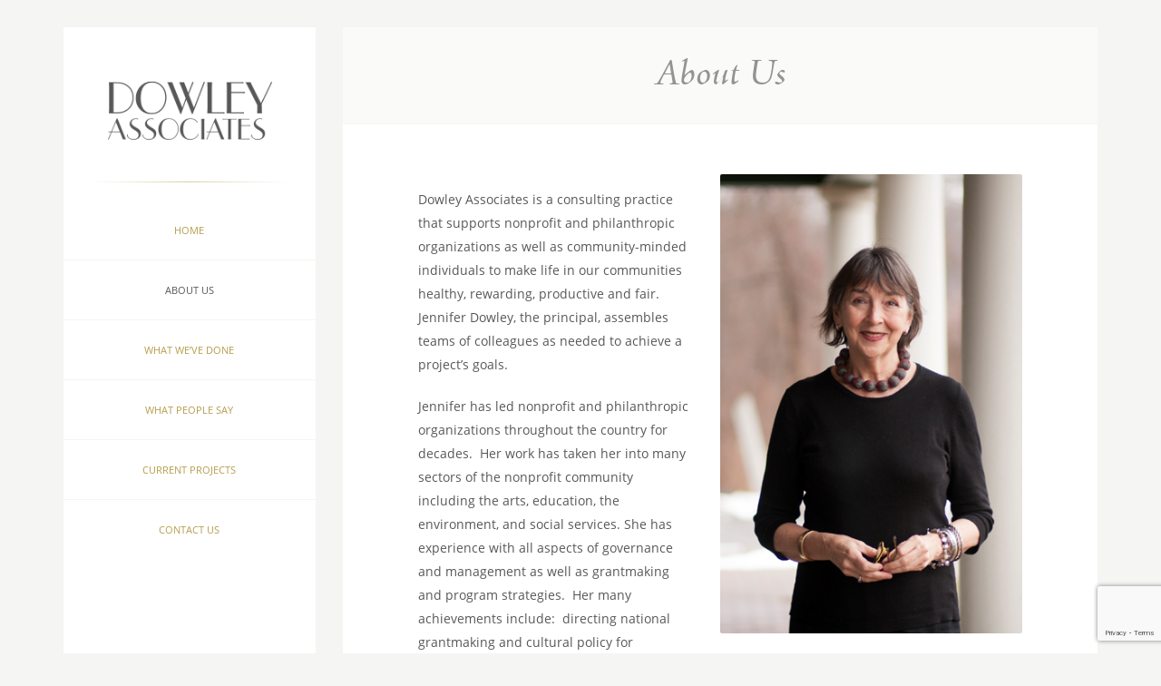

--- FILE ---
content_type: text/html; charset=utf-8
request_url: https://www.google.com/recaptcha/api2/anchor?ar=1&k=6LdUSeojAAAAABedXniu2GZurifD0SYT0Kpfe9Yq&co=aHR0cHM6Ly9kb3dsZXlhc3NvY2lhdGVzLmNvbTo0NDM.&hl=en&v=PoyoqOPhxBO7pBk68S4YbpHZ&size=invisible&anchor-ms=20000&execute-ms=30000&cb=y1jjolpwgr7q
body_size: 48837
content:
<!DOCTYPE HTML><html dir="ltr" lang="en"><head><meta http-equiv="Content-Type" content="text/html; charset=UTF-8">
<meta http-equiv="X-UA-Compatible" content="IE=edge">
<title>reCAPTCHA</title>
<style type="text/css">
/* cyrillic-ext */
@font-face {
  font-family: 'Roboto';
  font-style: normal;
  font-weight: 400;
  font-stretch: 100%;
  src: url(//fonts.gstatic.com/s/roboto/v48/KFO7CnqEu92Fr1ME7kSn66aGLdTylUAMa3GUBHMdazTgWw.woff2) format('woff2');
  unicode-range: U+0460-052F, U+1C80-1C8A, U+20B4, U+2DE0-2DFF, U+A640-A69F, U+FE2E-FE2F;
}
/* cyrillic */
@font-face {
  font-family: 'Roboto';
  font-style: normal;
  font-weight: 400;
  font-stretch: 100%;
  src: url(//fonts.gstatic.com/s/roboto/v48/KFO7CnqEu92Fr1ME7kSn66aGLdTylUAMa3iUBHMdazTgWw.woff2) format('woff2');
  unicode-range: U+0301, U+0400-045F, U+0490-0491, U+04B0-04B1, U+2116;
}
/* greek-ext */
@font-face {
  font-family: 'Roboto';
  font-style: normal;
  font-weight: 400;
  font-stretch: 100%;
  src: url(//fonts.gstatic.com/s/roboto/v48/KFO7CnqEu92Fr1ME7kSn66aGLdTylUAMa3CUBHMdazTgWw.woff2) format('woff2');
  unicode-range: U+1F00-1FFF;
}
/* greek */
@font-face {
  font-family: 'Roboto';
  font-style: normal;
  font-weight: 400;
  font-stretch: 100%;
  src: url(//fonts.gstatic.com/s/roboto/v48/KFO7CnqEu92Fr1ME7kSn66aGLdTylUAMa3-UBHMdazTgWw.woff2) format('woff2');
  unicode-range: U+0370-0377, U+037A-037F, U+0384-038A, U+038C, U+038E-03A1, U+03A3-03FF;
}
/* math */
@font-face {
  font-family: 'Roboto';
  font-style: normal;
  font-weight: 400;
  font-stretch: 100%;
  src: url(//fonts.gstatic.com/s/roboto/v48/KFO7CnqEu92Fr1ME7kSn66aGLdTylUAMawCUBHMdazTgWw.woff2) format('woff2');
  unicode-range: U+0302-0303, U+0305, U+0307-0308, U+0310, U+0312, U+0315, U+031A, U+0326-0327, U+032C, U+032F-0330, U+0332-0333, U+0338, U+033A, U+0346, U+034D, U+0391-03A1, U+03A3-03A9, U+03B1-03C9, U+03D1, U+03D5-03D6, U+03F0-03F1, U+03F4-03F5, U+2016-2017, U+2034-2038, U+203C, U+2040, U+2043, U+2047, U+2050, U+2057, U+205F, U+2070-2071, U+2074-208E, U+2090-209C, U+20D0-20DC, U+20E1, U+20E5-20EF, U+2100-2112, U+2114-2115, U+2117-2121, U+2123-214F, U+2190, U+2192, U+2194-21AE, U+21B0-21E5, U+21F1-21F2, U+21F4-2211, U+2213-2214, U+2216-22FF, U+2308-230B, U+2310, U+2319, U+231C-2321, U+2336-237A, U+237C, U+2395, U+239B-23B7, U+23D0, U+23DC-23E1, U+2474-2475, U+25AF, U+25B3, U+25B7, U+25BD, U+25C1, U+25CA, U+25CC, U+25FB, U+266D-266F, U+27C0-27FF, U+2900-2AFF, U+2B0E-2B11, U+2B30-2B4C, U+2BFE, U+3030, U+FF5B, U+FF5D, U+1D400-1D7FF, U+1EE00-1EEFF;
}
/* symbols */
@font-face {
  font-family: 'Roboto';
  font-style: normal;
  font-weight: 400;
  font-stretch: 100%;
  src: url(//fonts.gstatic.com/s/roboto/v48/KFO7CnqEu92Fr1ME7kSn66aGLdTylUAMaxKUBHMdazTgWw.woff2) format('woff2');
  unicode-range: U+0001-000C, U+000E-001F, U+007F-009F, U+20DD-20E0, U+20E2-20E4, U+2150-218F, U+2190, U+2192, U+2194-2199, U+21AF, U+21E6-21F0, U+21F3, U+2218-2219, U+2299, U+22C4-22C6, U+2300-243F, U+2440-244A, U+2460-24FF, U+25A0-27BF, U+2800-28FF, U+2921-2922, U+2981, U+29BF, U+29EB, U+2B00-2BFF, U+4DC0-4DFF, U+FFF9-FFFB, U+10140-1018E, U+10190-1019C, U+101A0, U+101D0-101FD, U+102E0-102FB, U+10E60-10E7E, U+1D2C0-1D2D3, U+1D2E0-1D37F, U+1F000-1F0FF, U+1F100-1F1AD, U+1F1E6-1F1FF, U+1F30D-1F30F, U+1F315, U+1F31C, U+1F31E, U+1F320-1F32C, U+1F336, U+1F378, U+1F37D, U+1F382, U+1F393-1F39F, U+1F3A7-1F3A8, U+1F3AC-1F3AF, U+1F3C2, U+1F3C4-1F3C6, U+1F3CA-1F3CE, U+1F3D4-1F3E0, U+1F3ED, U+1F3F1-1F3F3, U+1F3F5-1F3F7, U+1F408, U+1F415, U+1F41F, U+1F426, U+1F43F, U+1F441-1F442, U+1F444, U+1F446-1F449, U+1F44C-1F44E, U+1F453, U+1F46A, U+1F47D, U+1F4A3, U+1F4B0, U+1F4B3, U+1F4B9, U+1F4BB, U+1F4BF, U+1F4C8-1F4CB, U+1F4D6, U+1F4DA, U+1F4DF, U+1F4E3-1F4E6, U+1F4EA-1F4ED, U+1F4F7, U+1F4F9-1F4FB, U+1F4FD-1F4FE, U+1F503, U+1F507-1F50B, U+1F50D, U+1F512-1F513, U+1F53E-1F54A, U+1F54F-1F5FA, U+1F610, U+1F650-1F67F, U+1F687, U+1F68D, U+1F691, U+1F694, U+1F698, U+1F6AD, U+1F6B2, U+1F6B9-1F6BA, U+1F6BC, U+1F6C6-1F6CF, U+1F6D3-1F6D7, U+1F6E0-1F6EA, U+1F6F0-1F6F3, U+1F6F7-1F6FC, U+1F700-1F7FF, U+1F800-1F80B, U+1F810-1F847, U+1F850-1F859, U+1F860-1F887, U+1F890-1F8AD, U+1F8B0-1F8BB, U+1F8C0-1F8C1, U+1F900-1F90B, U+1F93B, U+1F946, U+1F984, U+1F996, U+1F9E9, U+1FA00-1FA6F, U+1FA70-1FA7C, U+1FA80-1FA89, U+1FA8F-1FAC6, U+1FACE-1FADC, U+1FADF-1FAE9, U+1FAF0-1FAF8, U+1FB00-1FBFF;
}
/* vietnamese */
@font-face {
  font-family: 'Roboto';
  font-style: normal;
  font-weight: 400;
  font-stretch: 100%;
  src: url(//fonts.gstatic.com/s/roboto/v48/KFO7CnqEu92Fr1ME7kSn66aGLdTylUAMa3OUBHMdazTgWw.woff2) format('woff2');
  unicode-range: U+0102-0103, U+0110-0111, U+0128-0129, U+0168-0169, U+01A0-01A1, U+01AF-01B0, U+0300-0301, U+0303-0304, U+0308-0309, U+0323, U+0329, U+1EA0-1EF9, U+20AB;
}
/* latin-ext */
@font-face {
  font-family: 'Roboto';
  font-style: normal;
  font-weight: 400;
  font-stretch: 100%;
  src: url(//fonts.gstatic.com/s/roboto/v48/KFO7CnqEu92Fr1ME7kSn66aGLdTylUAMa3KUBHMdazTgWw.woff2) format('woff2');
  unicode-range: U+0100-02BA, U+02BD-02C5, U+02C7-02CC, U+02CE-02D7, U+02DD-02FF, U+0304, U+0308, U+0329, U+1D00-1DBF, U+1E00-1E9F, U+1EF2-1EFF, U+2020, U+20A0-20AB, U+20AD-20C0, U+2113, U+2C60-2C7F, U+A720-A7FF;
}
/* latin */
@font-face {
  font-family: 'Roboto';
  font-style: normal;
  font-weight: 400;
  font-stretch: 100%;
  src: url(//fonts.gstatic.com/s/roboto/v48/KFO7CnqEu92Fr1ME7kSn66aGLdTylUAMa3yUBHMdazQ.woff2) format('woff2');
  unicode-range: U+0000-00FF, U+0131, U+0152-0153, U+02BB-02BC, U+02C6, U+02DA, U+02DC, U+0304, U+0308, U+0329, U+2000-206F, U+20AC, U+2122, U+2191, U+2193, U+2212, U+2215, U+FEFF, U+FFFD;
}
/* cyrillic-ext */
@font-face {
  font-family: 'Roboto';
  font-style: normal;
  font-weight: 500;
  font-stretch: 100%;
  src: url(//fonts.gstatic.com/s/roboto/v48/KFO7CnqEu92Fr1ME7kSn66aGLdTylUAMa3GUBHMdazTgWw.woff2) format('woff2');
  unicode-range: U+0460-052F, U+1C80-1C8A, U+20B4, U+2DE0-2DFF, U+A640-A69F, U+FE2E-FE2F;
}
/* cyrillic */
@font-face {
  font-family: 'Roboto';
  font-style: normal;
  font-weight: 500;
  font-stretch: 100%;
  src: url(//fonts.gstatic.com/s/roboto/v48/KFO7CnqEu92Fr1ME7kSn66aGLdTylUAMa3iUBHMdazTgWw.woff2) format('woff2');
  unicode-range: U+0301, U+0400-045F, U+0490-0491, U+04B0-04B1, U+2116;
}
/* greek-ext */
@font-face {
  font-family: 'Roboto';
  font-style: normal;
  font-weight: 500;
  font-stretch: 100%;
  src: url(//fonts.gstatic.com/s/roboto/v48/KFO7CnqEu92Fr1ME7kSn66aGLdTylUAMa3CUBHMdazTgWw.woff2) format('woff2');
  unicode-range: U+1F00-1FFF;
}
/* greek */
@font-face {
  font-family: 'Roboto';
  font-style: normal;
  font-weight: 500;
  font-stretch: 100%;
  src: url(//fonts.gstatic.com/s/roboto/v48/KFO7CnqEu92Fr1ME7kSn66aGLdTylUAMa3-UBHMdazTgWw.woff2) format('woff2');
  unicode-range: U+0370-0377, U+037A-037F, U+0384-038A, U+038C, U+038E-03A1, U+03A3-03FF;
}
/* math */
@font-face {
  font-family: 'Roboto';
  font-style: normal;
  font-weight: 500;
  font-stretch: 100%;
  src: url(//fonts.gstatic.com/s/roboto/v48/KFO7CnqEu92Fr1ME7kSn66aGLdTylUAMawCUBHMdazTgWw.woff2) format('woff2');
  unicode-range: U+0302-0303, U+0305, U+0307-0308, U+0310, U+0312, U+0315, U+031A, U+0326-0327, U+032C, U+032F-0330, U+0332-0333, U+0338, U+033A, U+0346, U+034D, U+0391-03A1, U+03A3-03A9, U+03B1-03C9, U+03D1, U+03D5-03D6, U+03F0-03F1, U+03F4-03F5, U+2016-2017, U+2034-2038, U+203C, U+2040, U+2043, U+2047, U+2050, U+2057, U+205F, U+2070-2071, U+2074-208E, U+2090-209C, U+20D0-20DC, U+20E1, U+20E5-20EF, U+2100-2112, U+2114-2115, U+2117-2121, U+2123-214F, U+2190, U+2192, U+2194-21AE, U+21B0-21E5, U+21F1-21F2, U+21F4-2211, U+2213-2214, U+2216-22FF, U+2308-230B, U+2310, U+2319, U+231C-2321, U+2336-237A, U+237C, U+2395, U+239B-23B7, U+23D0, U+23DC-23E1, U+2474-2475, U+25AF, U+25B3, U+25B7, U+25BD, U+25C1, U+25CA, U+25CC, U+25FB, U+266D-266F, U+27C0-27FF, U+2900-2AFF, U+2B0E-2B11, U+2B30-2B4C, U+2BFE, U+3030, U+FF5B, U+FF5D, U+1D400-1D7FF, U+1EE00-1EEFF;
}
/* symbols */
@font-face {
  font-family: 'Roboto';
  font-style: normal;
  font-weight: 500;
  font-stretch: 100%;
  src: url(//fonts.gstatic.com/s/roboto/v48/KFO7CnqEu92Fr1ME7kSn66aGLdTylUAMaxKUBHMdazTgWw.woff2) format('woff2');
  unicode-range: U+0001-000C, U+000E-001F, U+007F-009F, U+20DD-20E0, U+20E2-20E4, U+2150-218F, U+2190, U+2192, U+2194-2199, U+21AF, U+21E6-21F0, U+21F3, U+2218-2219, U+2299, U+22C4-22C6, U+2300-243F, U+2440-244A, U+2460-24FF, U+25A0-27BF, U+2800-28FF, U+2921-2922, U+2981, U+29BF, U+29EB, U+2B00-2BFF, U+4DC0-4DFF, U+FFF9-FFFB, U+10140-1018E, U+10190-1019C, U+101A0, U+101D0-101FD, U+102E0-102FB, U+10E60-10E7E, U+1D2C0-1D2D3, U+1D2E0-1D37F, U+1F000-1F0FF, U+1F100-1F1AD, U+1F1E6-1F1FF, U+1F30D-1F30F, U+1F315, U+1F31C, U+1F31E, U+1F320-1F32C, U+1F336, U+1F378, U+1F37D, U+1F382, U+1F393-1F39F, U+1F3A7-1F3A8, U+1F3AC-1F3AF, U+1F3C2, U+1F3C4-1F3C6, U+1F3CA-1F3CE, U+1F3D4-1F3E0, U+1F3ED, U+1F3F1-1F3F3, U+1F3F5-1F3F7, U+1F408, U+1F415, U+1F41F, U+1F426, U+1F43F, U+1F441-1F442, U+1F444, U+1F446-1F449, U+1F44C-1F44E, U+1F453, U+1F46A, U+1F47D, U+1F4A3, U+1F4B0, U+1F4B3, U+1F4B9, U+1F4BB, U+1F4BF, U+1F4C8-1F4CB, U+1F4D6, U+1F4DA, U+1F4DF, U+1F4E3-1F4E6, U+1F4EA-1F4ED, U+1F4F7, U+1F4F9-1F4FB, U+1F4FD-1F4FE, U+1F503, U+1F507-1F50B, U+1F50D, U+1F512-1F513, U+1F53E-1F54A, U+1F54F-1F5FA, U+1F610, U+1F650-1F67F, U+1F687, U+1F68D, U+1F691, U+1F694, U+1F698, U+1F6AD, U+1F6B2, U+1F6B9-1F6BA, U+1F6BC, U+1F6C6-1F6CF, U+1F6D3-1F6D7, U+1F6E0-1F6EA, U+1F6F0-1F6F3, U+1F6F7-1F6FC, U+1F700-1F7FF, U+1F800-1F80B, U+1F810-1F847, U+1F850-1F859, U+1F860-1F887, U+1F890-1F8AD, U+1F8B0-1F8BB, U+1F8C0-1F8C1, U+1F900-1F90B, U+1F93B, U+1F946, U+1F984, U+1F996, U+1F9E9, U+1FA00-1FA6F, U+1FA70-1FA7C, U+1FA80-1FA89, U+1FA8F-1FAC6, U+1FACE-1FADC, U+1FADF-1FAE9, U+1FAF0-1FAF8, U+1FB00-1FBFF;
}
/* vietnamese */
@font-face {
  font-family: 'Roboto';
  font-style: normal;
  font-weight: 500;
  font-stretch: 100%;
  src: url(//fonts.gstatic.com/s/roboto/v48/KFO7CnqEu92Fr1ME7kSn66aGLdTylUAMa3OUBHMdazTgWw.woff2) format('woff2');
  unicode-range: U+0102-0103, U+0110-0111, U+0128-0129, U+0168-0169, U+01A0-01A1, U+01AF-01B0, U+0300-0301, U+0303-0304, U+0308-0309, U+0323, U+0329, U+1EA0-1EF9, U+20AB;
}
/* latin-ext */
@font-face {
  font-family: 'Roboto';
  font-style: normal;
  font-weight: 500;
  font-stretch: 100%;
  src: url(//fonts.gstatic.com/s/roboto/v48/KFO7CnqEu92Fr1ME7kSn66aGLdTylUAMa3KUBHMdazTgWw.woff2) format('woff2');
  unicode-range: U+0100-02BA, U+02BD-02C5, U+02C7-02CC, U+02CE-02D7, U+02DD-02FF, U+0304, U+0308, U+0329, U+1D00-1DBF, U+1E00-1E9F, U+1EF2-1EFF, U+2020, U+20A0-20AB, U+20AD-20C0, U+2113, U+2C60-2C7F, U+A720-A7FF;
}
/* latin */
@font-face {
  font-family: 'Roboto';
  font-style: normal;
  font-weight: 500;
  font-stretch: 100%;
  src: url(//fonts.gstatic.com/s/roboto/v48/KFO7CnqEu92Fr1ME7kSn66aGLdTylUAMa3yUBHMdazQ.woff2) format('woff2');
  unicode-range: U+0000-00FF, U+0131, U+0152-0153, U+02BB-02BC, U+02C6, U+02DA, U+02DC, U+0304, U+0308, U+0329, U+2000-206F, U+20AC, U+2122, U+2191, U+2193, U+2212, U+2215, U+FEFF, U+FFFD;
}
/* cyrillic-ext */
@font-face {
  font-family: 'Roboto';
  font-style: normal;
  font-weight: 900;
  font-stretch: 100%;
  src: url(//fonts.gstatic.com/s/roboto/v48/KFO7CnqEu92Fr1ME7kSn66aGLdTylUAMa3GUBHMdazTgWw.woff2) format('woff2');
  unicode-range: U+0460-052F, U+1C80-1C8A, U+20B4, U+2DE0-2DFF, U+A640-A69F, U+FE2E-FE2F;
}
/* cyrillic */
@font-face {
  font-family: 'Roboto';
  font-style: normal;
  font-weight: 900;
  font-stretch: 100%;
  src: url(//fonts.gstatic.com/s/roboto/v48/KFO7CnqEu92Fr1ME7kSn66aGLdTylUAMa3iUBHMdazTgWw.woff2) format('woff2');
  unicode-range: U+0301, U+0400-045F, U+0490-0491, U+04B0-04B1, U+2116;
}
/* greek-ext */
@font-face {
  font-family: 'Roboto';
  font-style: normal;
  font-weight: 900;
  font-stretch: 100%;
  src: url(//fonts.gstatic.com/s/roboto/v48/KFO7CnqEu92Fr1ME7kSn66aGLdTylUAMa3CUBHMdazTgWw.woff2) format('woff2');
  unicode-range: U+1F00-1FFF;
}
/* greek */
@font-face {
  font-family: 'Roboto';
  font-style: normal;
  font-weight: 900;
  font-stretch: 100%;
  src: url(//fonts.gstatic.com/s/roboto/v48/KFO7CnqEu92Fr1ME7kSn66aGLdTylUAMa3-UBHMdazTgWw.woff2) format('woff2');
  unicode-range: U+0370-0377, U+037A-037F, U+0384-038A, U+038C, U+038E-03A1, U+03A3-03FF;
}
/* math */
@font-face {
  font-family: 'Roboto';
  font-style: normal;
  font-weight: 900;
  font-stretch: 100%;
  src: url(//fonts.gstatic.com/s/roboto/v48/KFO7CnqEu92Fr1ME7kSn66aGLdTylUAMawCUBHMdazTgWw.woff2) format('woff2');
  unicode-range: U+0302-0303, U+0305, U+0307-0308, U+0310, U+0312, U+0315, U+031A, U+0326-0327, U+032C, U+032F-0330, U+0332-0333, U+0338, U+033A, U+0346, U+034D, U+0391-03A1, U+03A3-03A9, U+03B1-03C9, U+03D1, U+03D5-03D6, U+03F0-03F1, U+03F4-03F5, U+2016-2017, U+2034-2038, U+203C, U+2040, U+2043, U+2047, U+2050, U+2057, U+205F, U+2070-2071, U+2074-208E, U+2090-209C, U+20D0-20DC, U+20E1, U+20E5-20EF, U+2100-2112, U+2114-2115, U+2117-2121, U+2123-214F, U+2190, U+2192, U+2194-21AE, U+21B0-21E5, U+21F1-21F2, U+21F4-2211, U+2213-2214, U+2216-22FF, U+2308-230B, U+2310, U+2319, U+231C-2321, U+2336-237A, U+237C, U+2395, U+239B-23B7, U+23D0, U+23DC-23E1, U+2474-2475, U+25AF, U+25B3, U+25B7, U+25BD, U+25C1, U+25CA, U+25CC, U+25FB, U+266D-266F, U+27C0-27FF, U+2900-2AFF, U+2B0E-2B11, U+2B30-2B4C, U+2BFE, U+3030, U+FF5B, U+FF5D, U+1D400-1D7FF, U+1EE00-1EEFF;
}
/* symbols */
@font-face {
  font-family: 'Roboto';
  font-style: normal;
  font-weight: 900;
  font-stretch: 100%;
  src: url(//fonts.gstatic.com/s/roboto/v48/KFO7CnqEu92Fr1ME7kSn66aGLdTylUAMaxKUBHMdazTgWw.woff2) format('woff2');
  unicode-range: U+0001-000C, U+000E-001F, U+007F-009F, U+20DD-20E0, U+20E2-20E4, U+2150-218F, U+2190, U+2192, U+2194-2199, U+21AF, U+21E6-21F0, U+21F3, U+2218-2219, U+2299, U+22C4-22C6, U+2300-243F, U+2440-244A, U+2460-24FF, U+25A0-27BF, U+2800-28FF, U+2921-2922, U+2981, U+29BF, U+29EB, U+2B00-2BFF, U+4DC0-4DFF, U+FFF9-FFFB, U+10140-1018E, U+10190-1019C, U+101A0, U+101D0-101FD, U+102E0-102FB, U+10E60-10E7E, U+1D2C0-1D2D3, U+1D2E0-1D37F, U+1F000-1F0FF, U+1F100-1F1AD, U+1F1E6-1F1FF, U+1F30D-1F30F, U+1F315, U+1F31C, U+1F31E, U+1F320-1F32C, U+1F336, U+1F378, U+1F37D, U+1F382, U+1F393-1F39F, U+1F3A7-1F3A8, U+1F3AC-1F3AF, U+1F3C2, U+1F3C4-1F3C6, U+1F3CA-1F3CE, U+1F3D4-1F3E0, U+1F3ED, U+1F3F1-1F3F3, U+1F3F5-1F3F7, U+1F408, U+1F415, U+1F41F, U+1F426, U+1F43F, U+1F441-1F442, U+1F444, U+1F446-1F449, U+1F44C-1F44E, U+1F453, U+1F46A, U+1F47D, U+1F4A3, U+1F4B0, U+1F4B3, U+1F4B9, U+1F4BB, U+1F4BF, U+1F4C8-1F4CB, U+1F4D6, U+1F4DA, U+1F4DF, U+1F4E3-1F4E6, U+1F4EA-1F4ED, U+1F4F7, U+1F4F9-1F4FB, U+1F4FD-1F4FE, U+1F503, U+1F507-1F50B, U+1F50D, U+1F512-1F513, U+1F53E-1F54A, U+1F54F-1F5FA, U+1F610, U+1F650-1F67F, U+1F687, U+1F68D, U+1F691, U+1F694, U+1F698, U+1F6AD, U+1F6B2, U+1F6B9-1F6BA, U+1F6BC, U+1F6C6-1F6CF, U+1F6D3-1F6D7, U+1F6E0-1F6EA, U+1F6F0-1F6F3, U+1F6F7-1F6FC, U+1F700-1F7FF, U+1F800-1F80B, U+1F810-1F847, U+1F850-1F859, U+1F860-1F887, U+1F890-1F8AD, U+1F8B0-1F8BB, U+1F8C0-1F8C1, U+1F900-1F90B, U+1F93B, U+1F946, U+1F984, U+1F996, U+1F9E9, U+1FA00-1FA6F, U+1FA70-1FA7C, U+1FA80-1FA89, U+1FA8F-1FAC6, U+1FACE-1FADC, U+1FADF-1FAE9, U+1FAF0-1FAF8, U+1FB00-1FBFF;
}
/* vietnamese */
@font-face {
  font-family: 'Roboto';
  font-style: normal;
  font-weight: 900;
  font-stretch: 100%;
  src: url(//fonts.gstatic.com/s/roboto/v48/KFO7CnqEu92Fr1ME7kSn66aGLdTylUAMa3OUBHMdazTgWw.woff2) format('woff2');
  unicode-range: U+0102-0103, U+0110-0111, U+0128-0129, U+0168-0169, U+01A0-01A1, U+01AF-01B0, U+0300-0301, U+0303-0304, U+0308-0309, U+0323, U+0329, U+1EA0-1EF9, U+20AB;
}
/* latin-ext */
@font-face {
  font-family: 'Roboto';
  font-style: normal;
  font-weight: 900;
  font-stretch: 100%;
  src: url(//fonts.gstatic.com/s/roboto/v48/KFO7CnqEu92Fr1ME7kSn66aGLdTylUAMa3KUBHMdazTgWw.woff2) format('woff2');
  unicode-range: U+0100-02BA, U+02BD-02C5, U+02C7-02CC, U+02CE-02D7, U+02DD-02FF, U+0304, U+0308, U+0329, U+1D00-1DBF, U+1E00-1E9F, U+1EF2-1EFF, U+2020, U+20A0-20AB, U+20AD-20C0, U+2113, U+2C60-2C7F, U+A720-A7FF;
}
/* latin */
@font-face {
  font-family: 'Roboto';
  font-style: normal;
  font-weight: 900;
  font-stretch: 100%;
  src: url(//fonts.gstatic.com/s/roboto/v48/KFO7CnqEu92Fr1ME7kSn66aGLdTylUAMa3yUBHMdazQ.woff2) format('woff2');
  unicode-range: U+0000-00FF, U+0131, U+0152-0153, U+02BB-02BC, U+02C6, U+02DA, U+02DC, U+0304, U+0308, U+0329, U+2000-206F, U+20AC, U+2122, U+2191, U+2193, U+2212, U+2215, U+FEFF, U+FFFD;
}

</style>
<link rel="stylesheet" type="text/css" href="https://www.gstatic.com/recaptcha/releases/PoyoqOPhxBO7pBk68S4YbpHZ/styles__ltr.css">
<script nonce="mo8olwydsAYeWy1yclaMpA" type="text/javascript">window['__recaptcha_api'] = 'https://www.google.com/recaptcha/api2/';</script>
<script type="text/javascript" src="https://www.gstatic.com/recaptcha/releases/PoyoqOPhxBO7pBk68S4YbpHZ/recaptcha__en.js" nonce="mo8olwydsAYeWy1yclaMpA">
      
    </script></head>
<body><div id="rc-anchor-alert" class="rc-anchor-alert"></div>
<input type="hidden" id="recaptcha-token" value="[base64]">
<script type="text/javascript" nonce="mo8olwydsAYeWy1yclaMpA">
      recaptcha.anchor.Main.init("[\x22ainput\x22,[\x22bgdata\x22,\x22\x22,\[base64]/[base64]/[base64]/[base64]/[base64]/[base64]/[base64]/[base64]/[base64]/[base64]\\u003d\x22,\[base64]\\u003d\x22,\x22wphhHQFjWUNGU21xMG/CoU/Cg8KdMi3DgAbDqwTCoz/DuA/[base64]/CkD/[base64]/DkV/DgUgfP8OAw7lqRMKBJRbCkHrDigdBw41MMR3DhsKFwqw6woXDsV3DmmtxKQ10JMOzVQ0uw7ZrFsOIw5dswpVXSBsew6gQw4rDosOWLcOVw4jCqDXDhk8YWlHDiMKUNDt2w5XCrTfCvcK1woQBaAvDmMO8C1nCr8O1JWQ/[base64]/CvcKqwqHDgsOVV8KPwq0TUMKpw4oJwqfChy8vwpRmw4HDmzLDoi0/B8OEMMOwTyllwrcaaMKjAsO5eQ51Fn7DmQPDlkTCuBHDo8OsU8Oswo3DqgFWwpMtfMKIEQfChcOew4RQRlVxw7I/w4ZcYMO/wqEIIlfDhyQ2wo1vwrQ0WWEpw6nDq8OcR3/CjzfCusKCScKvC8KFBhh7fsKbw5zCocKnwp9CW8KQw5AXVRw1RwjDqsKjwqljwoIbC8Kcw4EzMWtiOQnDgx9Zwp/CnsKEw7bCrUtZw5IaaDrCucKPFWkswpPCksKmYThvG0rDjsOsw4ICw7rDssKWJEJFwr5CeMK0fcKSey7CsgcQw7Bzw5jDhMKHE8OcSSk5w5/ClU0+w5XDncO8wr/CjkFzZiXCtsKCw7BlJi9AFcKeFy5qw55Twplja2XDksOLNcKowo1bw5N2woEhw79AwpoCw6jCvl/Cl3o7H8OlCzUdS8OqD8OEIQHCvwAMCCl4ZAo/IsKYwqhHw4Ivwo7DmsOaD8KDIsKow5vCosOYI3zDuMK3w5PDvB4IwqtAw5rCn8OhH8KvCMO/Hy1Gwq9uTsOCTUcvwoTDgSrDqnRMwpxbGSPDusKXIVs4NCPCgsOYwoY6B8K+w6fCsMOjw6rDtTEudEfCtsKBwpLDkW4RwpDDgMOxwp4vwrvDksKUwpDClsKYUxgLwrrCtnHDnGoRw7vCosKbwqYZFMK1w7EJG8KOwqUoIcKGwqPCsMKMMsO6LcKYw7/CtXLDl8OMw58BX8O9DMOgVMOyw7/Cv8OrO8OscAbDgTknw6Zcw7/DpsOiPMOnHMOlM8OXE1IreRXCkTrChsKDCx5Zw7Mzw7vDqkthF1DCsRdYI8OeI8OVw5jDqsKLwr3CkQ/Ck1bDnEp8w63CrjDCiMOYwpPDniPDm8Kiwp8cw5taw60cw4gTKwPClD7DoT0Tw67CgSoDHMKfwqAcwow6O8KJwrrDj8O4AsKow6vDiBfDjWfChAbDtsOgMzcZwox7V09dwrXDsFlCHl7DgMOYNMK3ahLDt8OkacKuS8KWYAbDpD/CscKgf1EFfsKOfsKRwqrCrz/DvmpAw67Dh8OeOcOdw43ChB3DtcOiw6HDiMKwKsO1w6/DnRdSw6ZCJcKvw5XDqUJpf1HDowEJw5/DmsK6ccKvw4PCgMKgHsKGwqd3XsOpM8KfFcKzSTE6wpQ6wrckwqgPwoLCg0ERwrBfVTrCnE08woLDnMOBFx9BTH9sBBnDisO/[base64]/wqhpbMKPw4ZgHiXDg1LDvm3DjGl5wr1Tw6gNZ8KDw58Rwo5vJDNIw4vCgxPDuncaw45NYD/Cs8KBTAcjwosAfsO4dcOMwrrDmcKdXUNKwqYzwogOMsOtw7EYHcK5w6hxZMKjwoJvX8Okwrp9G8KQAcOxFMKHPsO3T8OAFAPCg8Kow4BlwrHDnj3Col7CtMKJwqcsUWEEPF/[base64]/[base64]/CoVpJZcKGwog9woLCoA1Bw5AGYcOlcMO2wqDCpcKGw6PCink/w7RawoDCpMO3wpLDn0vDscOFLsKLwozCoABMCAkWSxHDjcKNwqBpw4xwwrcnPsKhHMKww4zDjFbCmxgjw5l5NlnDg8KkwqhAdmMzAcOPwogKW8OkU0NJwqMSw4dRAj7DgMOtw7LCucO5bFoHw6bDpcKhw4/DuATDiTfCvHXCh8KQw75aw4pnwrPDmSjDnW8Pwpt0c2rDk8OoYTTCusO2bjfDtcKQDsK/[base64]/CvEXDrMKkwoDDkMKFOF/CthLCpQsveRLCoMOqw7BVw59Xwot3wo1YMwPCjlfCjcOuc8KJesKqSRl6wrzDpHZUwp7CoivDvcOLX8K9Ph/[base64]/[base64]/CgMKOAMOlYD/DtMORJlRVE1w5fcOWIzknw4N5QcO4w5PCjxJMdmrClSXDsBJMe8KRwqleWRQKKzHCrsKsw7w8AcKAU8OGbT5ww6hJw67CgB7CrsOHw5vCncKVwobDpz4hw6nDq2ssw57Dn8KhbMOXw4vCl8K/I0fCqcK7E8KsEMOdw4JMOMOidB/DgsKHCyfCn8OwwrLDgcO5N8Kiw6bDqF/ChsOlScKiwqFxHCLDncOWNMOIwoBAwqVhw4U2PsK1fCtYwrV0w6ckDsKmwoTDrUwEYMOSejADwrfDt8Odwoczw40Vw4A1wpTDhcKvHsO+P8OxwoB4wqfDnVrCu8KCNT0sFMK+DsK+T2FefkvCucOuR8KJw482I8K+wqF7wptSw75CZcKXwr/CjMO3wrEvEcKEe8KsThTDmcK7w5PDn8KbwrfCh3JZI8KEwrzCqXUaw67DvcKLI8Onw6jChsOhdndvw7jCsSBLwojDlsK+dlk9VcOhag7DpcOCwrXDvB5WEMKOF2TDm8K5aBsIaMOkQU9sw7PCq0c0w4ApCG/DlcKowobCosOCwrbDscOlL8OOw4/Ch8OPRMOJwqTCsMOdwpHDswUdYsOpw5PDmsOXw4t/TRRcM8OJw4fDuUdTw4QvwqPDvlMiw77Dhm7ChMO4w4rDjcOLw4HCp8KHJMOlG8KFZsOZw4Brwp9Dw5ZUw5bDisOEw5VyJsKgS0vCrAHCtxvDt8OBw4TCjF/ChcKFZBhbfAHCnT/Dn8OyBsOmWnzCocKnW3MsWsODdlnDtMK5G8Ozw5Bpckwdw4fDr8KPw7nDngU3wojDhsKsM8O7B8OiQR3Co100WiDDvTbDs1rDgnANw69VYsOLw7EHUsOFYcOpWcO1wrpMexHDscKkwpN0NsOXwqp6wr/ChDFiw5/DqRdHZH1BFCPCjMK4w7BLwqnDscOgwqJxw5/DpBAJw4QSZsO9e8K0ScKzwovDlsKsWgXDj2E1wocJwog9wrQ7w41xG8OAw6fCiBUKPsOWASbDkcKINVvDmWV/KHTDm3DDgGTDrMODw585wpMLbS/[base64]/DhsKAL3rDjUjCsj3DkzsOcsO2GcObasOcw5R7w5s6wpDDpcKfwoPCkTrCj8OvwpIzw4vCmQLDqVJIaBMEOBLCp8Kvwro4PMO5woV3wq4owrsFNcKbw6HCgcKtTBJ7P8OowrhHw57CoxVaFsOBGmbCg8OTbsK2W8Kcwo8Sw5cTAcKCYMOnEsOTw4rDrcKuw5PCoMOgDB/Ct8OFwrkOw4XDr1dxwp1Qwp3Dvjkiwp/CvDQmw53CrsKLP1J8R8Kww6hvPmvDhn/Dp8KqwpgQwrzCvnzDjMKfw5kJYQw0wpgDw73Dm8K5QcO6wpDDgcKUw4oRw77CrMOUw6YUBMKuwpRVwpDCuhslAychw5HDinAsw7PCjcK/MMOiwrh/[base64]/[base64]/w4zCjcOYw5vCpX3CmMOrwpJzTMK9eMOPUHgiw6Bdw58TX3kpOMOeXj3CpxbCrcOxUDHCjzPCi28ECsKswqTChcOaw4hSw6wOw41dXMOgS8KbR8K5w5Ebe8KFwr1AGi/CoMKWUsK7wqvCg8OCEMKQDDnCqXhow4lzcRHChTUxBsK9wqXDvU3DiDY4AcOURUDCsDDCgMO2ScOEwq7CnHUMEMKtFsKhwr4Swr/Di2rDuzU6w7DDp8KmdMOjOsOFw5Bnw45mX8O0PhgAw783FB7DrMK4w5F+H8OVwr7Cg1hkAsOMwrHDoMOpw5HDqHUWdsK/[base64]/Dg218P8Ktw6nCmMOaGivDpMOaQ8ObwqLDvMK+OsOWfsOZwp7ClVkYw5cSwpnDvGAWcsK+FDNyw5/DqTTCgcO0JsOlYcOCwozCm8OVU8O0wq3DuMO5w5JvJ1NWwpvChMKtw7tMWcOWasK/wpBjfcK5wpVEw7jCnsO+LcKOw7LDkMKfUWfCnzrCpsK+w4DCmMO2W39VacOPesK1w7UswpoxU2MDCyxBwoPCiVHCoMK0fxPDq2zCmlcpQXrDtCZFBMKeR8OtHmXDqg/DvcKjwpZKwr0IWRnCucKzw68CA2HCvVHDvilgHMOMwobDgwRCwqTCj8OeBgUSw7TCuMO1R3HCsXUXw6NHd8KQXMK5w4zDvnPDksKiw6DCj8KvwqBUXsOvwonCqjU1w4nDkcO/[base64]/CjMOUd8O9w7LCmB7CoWQObig9YnbDv8KAwq/CkB4BJsOLRcOUwqrDjsKPMMKmw74jecO8wrA6wph4wrjCosKlVcKwwpTDgMKqV8Ouw7nDvMObw5vDmWbDsyNEw7JRJcKaw4XChcKOY8Ohw5TDpcOyPAM+w77CrMOuCMKudcKFwrEIecOGJsKXw4tiUcKDfB5jwofCosOpIR1UMcKBwqTDuz5Qei/[base64]/[base64]/M2LDusOVwqDDjScKXsOvw7nCqjENJlbDoA7Drn84wqF6LcKbwonDn8KyHWUmw4PCt2LCoBF6w5ULwoTCrkA2RQQ0wpDCtcKaC8KEBBfCnXTDo8O7wrnDulhWQcKTUXzCiCLCjcOvwrpCHDLClcK7bQJCLzfDmsKEwqRWw4jCjMOJw6rCvcOZwo/[base64]/DhTXDp8KwLcO2w4nDk8KqwqsnVjHCjU7DkQAZw6x5wonDicK9w6PCp8OtworDhD8tW8KWehciMV3CukkEw4XCpl7CplHDmMOlwpR3wpoePsKDIMKaY8Kjw7BHRRDDisO1w7t+bsOFczDCnMKNwqLDssOIVgPCuDxfU8KGw6PDnX/[base64]/DicOIwr7CnsK6w6/DnsKMwpcewrzDjygHwo0lShhGYcKPw5LDmT7CpDvCqGtHw4DCk8KVKXjCp3V5KgrChhTCvxMwwodBwp3Di8OUw5rCrmPDgsKrwq/CkcKvw4kRa8O0JsKlGz1xa2cqTcOmw6lywpYhwp0Ew7lsw5xNw552wq7DtsOvXCdIwpMxaBbCqMOEH8Kcw5XDrMKZYMOnBgTDmTfClsK2bQLChsKmwpfCrMOxbcOxd8OsMMKyXgLCtcK2ShNxwoMBMcOsw4QowoTDvcKpHw5HwogoXMKDRsKsFCTDqV/Do8KIYcOJDcOBWMKjEWZiw7F1wpwhw64GIcOpw5/DqkXDgMO/[base64]/DnsKTw4vDt8KWwqLChDTCqi/[base64]/[base64]/w6DDncKKwrJjw4QfWWvChijDusKtwrbDrMO9HQxYeyAvFk7DpWvCsCrCgzBRw5fCu3vCqXXCrcKAw7pBwr0qFTweYcOAwq7Dghk3w5XCuxNBwrfDoGwHw4Mtw4Bww7MGwoHCp8OCfsO7wpNbOF1hw5XDmV3CosKzRX9AwpfCiU44H8OfHSc4ER9GNMOOwr/[base64]/DksOJwpbCm8K/woDCisK5NMKuwr5Jwr4fwq0aw5HDvC9Qw67CpAXDlmjDkRZxScOFwopfw7RdE8OMwqDDk8K3dD3CjQ8uVQLCksOXGsK3woDCkz7Csn8IWcKkw7tuwqsMJwoYw5zDncKyasOeXMKUwoV5wrHDvHLDjcKieA/[base64]/DoMKnwqjDocOeEDLCrV3DosOxw43CrMO3QMKzw53DsBsfGAVcdsOFbWtSL8O4P8OVMlpTwrbCscOlcsKjdGgawp7DtWMAw5ocLsO2wqrDtHJrw40lDcO+w7/CrMKfw5TClMONJMK+fyBaEQXDsMOOw7Q3wr4wbAIxwrnDszrCgsOpw7PCk8OqwqfDmcO5wpQKBcK8VhzClEHDlMOAw5tRFcK6fnHCqSzDocOKw4bDksKwZDjCi8KWEiLCoi4wWcOMw7DDgsKOw5UGIklOYXzCqMKYwrkJXcOlKQ/DisO4TE7Cp8Kqw49qUsOaBsKOYcOdAsK7w7Ucw5PCgERYwr5dwq/Dty5owprCo2oxwqzDg2lgN8KMwq1qw4TCjWXCkF9MwrHCo8K8wq3CkMKaw5oHE119AR/ChlIKC8KZUlTDvsKxWTpoZ8ONwoQlLyRjf8Ouw63CrCvCp8OLVsObKMOeJsOhwoJwZjxuVSIWZyJ1w7fDl2hwLi9awr9lw7w6wpvDnS5dVjFzJ37DhcKPw6lwaBUgGsO3wrjDnBzDtsObCm/[base64]/Cr3oDKhwiw5HCugDDhVI1RD4dKDFXw7/[base64]/Bl3Ck8KsBDxsEh/[base64]/[base64]/DucKyw6PCnwvDhgJkw7DCiQBLY2VUwr10LMOzFsKVw4PCsFnCmU3Cm8KdB8K8OA52FkEDw63DjsOAwrHCqE1ZGRHDmwUgCsOsXCRYLjTDskTDrQACwrM/wpcPX8K8wqJhw7Elw65QXMKae1cfIDnChwvCpA4ZegpiABfDpcK3wotrw47Di8OVwo96wrXCksK9MhlewoDCiRHDr1xMacObWsKjwprCosKoworCqMOhcWrDncOhT2bDoW9EPzVewqlaw5cKw7nCvcO8w7fCvMKPwo4ZXzPDrho/[base64]/DmFzClMOzQMKnw4nCosO4fMK5FMOOUgrDs8KTFnPDv8KBEMOYdEvCo8OhT8OowoZSU8Khw4HCqTdfwrUiRh8dwpzDiEHCicOcwr/[base64]/dWYCeAQSLAHCosOBZcOewoJrTcOkw5B1RGTCvCPDtWnCvH7CsMKwDBbDp8KbOsKBw6cXYcKFCCjCnMKkHCA/VsKCOj1vw4tKacKffnTDh8O0wrXCnhZqWMKxQhUzw70sw5bCj8KcKMO3X8Oxw5xiw4/DvcOEw6rCpk8xXMOewpxowofDqncKw4vDuzzClMK1w50fwoHCgxrDuRZhw4FsEMKQw6/Ck2/DisK+wrjDkcOSw7JDG8OCw5Q5N8KVDcKyVMOQwovDjQBcw69uRkkFM0YIEirDp8Kmch3DoMOzOcOxw7TCgEHDscKfX0wFXMOlHAspVcKeEATDmgccD8KQw7vCjsKfEX3Dq2PDusO5woDCvsKnY8OwwpbCpwHCpMO/w6J8woQxEhLDiCIawqZwwqhBOnNGwrvCjcO1OsOEU1/Dp04swrXDrsOPw4bDun5Hw6vDjMKcUsKPVwp2QiLDi10kYsKowqnDn08pNUV2dg3CjULDuTMUwrY+N0TCmAbCu317OcOjw73ChHDDm8ObYUVDw6B/J1Ffw6jDucOLw4wDw4wtw5NAwpDDszo1UG/CllcDVsKUBcKTw6/DpCHCvxrCpwILAMKvwq9dFjzCmcKewrvCrxDCu8Oow4zDiRp7GTjDvBzDhcKBwoR8w5TDq19owrHDuGUHw4PDo2g2LMK8Z8KfJsOcwrx+w6zDssOza2TDmU3DnSnCmkXDsljDuV/CugjDr8KWHcKPZ8KVHcKBUUfClH0ZwonCknN0AUIGHhHDjmPDtD7CrsKJeh5iwqZrwoJew5zCvMOAekNLw6HCpsK4wrTDjcKbwqnDlcOYUVjCuxVUBsKbwrPDiUAXwppRaC/[base64]/DnlDCr8ONwqAjXMOtcsKDwr3DrCrDrcOAwp4CwoQ+A8Ktw7ATUMKcw77CsMK7wqjChUTDn8OCwoNKwrdvwrhuYcKcw7V1wrTCjSp2H1jDj8OQw4Q7ZDsRw6jDkRPChsKDw5onw77CrxPDvBomZRrDgVvDlDs1FkDDv3HClsObworDn8KDw4VRG8OXBsK/wpHDsSrCmQjCjFfDqETDhmXCrMOgw7tswoJyw49jYSXCr8KcwpPDoMK9w6rCvnnDoMKCw7lMZRk3wpsCw5YdUzDCocOZw7UZw7Z4LUrDjsKrZ8K7RV8kwrdKN07DgsOdwoXDusOKYXbCnVnCqMOZUsK8C8Kcw6fCgcKVPWJNwoLCm8KKEsK/[base64]/[base64]/Cp8KpXsONw5HCnsOlYMOFcVjCqsOTwrt3w4Aoe8K/wq/CuznCq8KNaQtdwqI0wp/CsxLDmgjCuGgBwpMOE0zCrcKzw77Du8ONasOYwpzDpRfDkmIuPlvCsE4sTkVkwqzCqcOwKcK2w5A6w7LCjlfCrMOdJGjCnsOkwqzCmmwHw5dnwq3CkGHDqMOuwqIbwogvEETDoDPCiMKFw40Bw4bCv8KhwobCkcKYTCEQwqDDqiR0DG/CqcKQKcOYP8OywrFoY8KqF8KMwqESEkN/HiJPwoDDqkzCgnoDFsOeaHbDq8KPJU3Ci8K3NMOuw5VcAULCjB9xcwvDs2B3woBYwrLDiVMmw5QwJcK3a3A8KcOKw4kvwq1TUE9vB8O0w7EYRcKwXMKQdcOubg/Ck8OLw5RQw6LDuMOew6nDjsO+RD/Dl8KvCsOlAcKeJVPDtyDDvsOIw5jCtcOdw6lJwozDn8O5w43CksOgVnhHG8KfwoFVw63Co2JgPEHDnVJNaMKww4PDusO6w7wzHsK4A8OBcsK6w6XCuS5iBMOww67DinvDs8OOXiYIwr/DhU8yO8OCI0DCl8KTw6M4w4htwrnDhwNjw6bDu8OPw5TDl3Qowr/Dk8OdDGIfw5rDo8KuScOHwoZ1ZBNyw5cDw6PDsDEYw5TCtAdVag/Dqi7Ch3vDmsKLAMKuwpI3dgPCvRzDtRnCpx/DqX4BwqpIwoMWw7TCphvDvmPCncO7Z1DCrHvDrsKUfMKEfDMJMCTDtioowpvCpsKSw5zCvMOYwqbDgz/CiknDplDDl2TDv8OVHsOBw4gGw6s6f09ww7PDlX1swrs3ImI/w7xBDcOWCxrCvw1FwrMzOcOjF8KTw6c6wrrCvsKrS8OKAsKDM0MwwqzDqsKhRgZje8KtwocOwonDmTLDk1/[base64]/Dj8KHesKiw4RabcOQVcK2eB7DhcOyEG4gwoXCmsKBTMKLK0jDqTrCrMKPd8KZHcOuWMO1w4wtw7LDi0dVw786TcO9w5zDg8OBcQgyw63Ci8OldcKbS2sRwqJBXsOowpZ0JcKNPMOBwr8Iw7/[base64]/Cjmx0wo11w45pXnlbwr0FJsOcYsKDACoFLkBWw4nDnsK0SW/DrRsFViHCqHliYcKHCsKfw6wwXlw1w6MAw4/CiArCqcKlwox5bn7DisK7UnHDnTICw5wyOCZ0MAh0woLDocOrw5/CqsKUw4TDiXvCvH5pH8OmwrN2UcOVHkLCpG9JwpPDq8KIwp3DssKTw6nDknbDiFzDlcOmw4Z0wqrCocKoD2xPM8KZw6rDpC/DpwLCkDbCicKaBwNeHEsqUm1nwqEWw7xyw7rDmMKpwpQ0w5TDtGLCo0HDnw4mLcKyGjFBJcKxT8OuwpHCp8OFQ0lbwqTDvMKFwpwYw4zDu8KXEn7DhMKmMx/DrD9iwrwxQsKFQ2R6w6gIwrcMwp3DsxHCoVYtwr3DvsOvw6MXA8KbwovDvsKyw6XDvx3CoQ9vfy3CtcOoVg8Hwrt4wpsBw6vDpzUAZcKPdCcXZ3/Du8KTwo7DmDZGwrsfcHV9AWdSw6FPVRAgw7sLwqsQRkFxwrXDtMO/w6zCjsKYw5ZtCsO+w7jCgsKdCUDDr2fCisOZRsOne8OSw7HDhMKnQiJCbF/DiQouD8OFdMKcb3l9UnQywplywr7CgsKNYDlvNMKawrLDjcOhKMO5wp/DicKOH0/DrUlnw4MnAVVPw5lww7LCvsKSDsKkDzgpbsKRwpoxTWJ6fkrDjsOAw74ww4/[base64]/DhcOtw4fDusKnwpjDnMKnwrw+woppAsKXCsOhw7LCt8Klw5HChcKOwoUjwq/DmzRMYDIjAcOxwqQxw7TCnC/DoEDDm8KBwovCtkrDucOBwpcOwpnDlVXCtWBIw4RZQ8O5ecK+InnDiMK6w6QwIcKWDA44d8OGwo1Kw73DjXjDkMOjw6t6LVAgw54jd3VUw4xQZMOaDE7DgsOpR2jCgsKOFcKSYznDpV/DtsOZw6TCnMOJFGQrwpNUwrdGfgZcZ8KZMsK3wq3CgMO8KGXDjcOuwrUMwps7w6oAwoLCu8KvX8OSw6LDp1PDgWPCj8K/eMK7AzpIw7fDscKkw5XCgw1XwrrCg8Kvw4VqDcKrJcKoOsO5elJvc8OOw63Ct3kaOcOPdX0ZZATCqHnDvcOzF2lPw6DDo3wkwpFmIQ7CpAlCwqzDjj3Cm1c4ZWBNw4TCuFsmX8O1wqUSwp/[base64]/dRjCnzjDncKOw61nHcOSXMKPAcO1GzzDnsOOT8KkOMOPXMKdwrPDpsO+UzdcwpjCicKbUBXCoMOkAsO5E8Kqw6pMwr1NScOXw7XDi8OmQsO1PSvDgxrCsMOUw604w5tcw5dWw5LCuEbDukbCgiTCih3Dg8OWCMOEworCrcKswoHDlMOCwrTDsUA8N8OET2zDlio5w5/CrklPw7x+H17CuAnCskfCpMOrV8OpJ8OjWMOQRRRHAFk5wpZGCsOZw4PChH4iw7slw5HDlMK+T8K3w79Nw5vDsxHCkjwmBADDkRbCm2wGwqp/w7QMFzjCpsOUwovChcKEw5FSw7DDo8KJwrljwr8REMO2LcODBsKGT8O/w6DCq8OUw5LClMKjGERgHQV9w6HDicO1IA7Cg29lFMOyJMO3w6TCpcOUHcONf8KswojDv8KDwrfDkMOIPiN0w6UMwpwrL8KSJ8O4esOUw6hdNsKvL2nCo2vDssKJwp0tTXzCijDCssKYSsKAe8OaCMOAw48DHcKLTWkiYg/[base64]/wrg6JmvDk8OlIcO0w5UOwobCncKZw5fCiUbDgsKzTMKhw6DDkcKZQsOYwqfCrW/DjcO5IF/DvzoRUsOFwrTCm8O9BTJzw4tAwokQRSY9fsKSwpDDiMKKw6/CuX/CrsKGw6RSFybDvcKoasKdwrPDricJwpPCtcObwq0QKcOuwq9KdMK/GybCmsOfJEDDq07CiSDDvBLDksOdw60lwrPDpXxfChp0w7DDhlDCqSlnJW81IMOqXMKGQXXDs8OBE083cyTClm/Ci8Orw4IJw43DlcO/wpsHw7wTw57Cml/CrcKkZQfCmXHDqEEow6fDtsOBw51TU8Kvw6TCpARhw6LDp8K7w4I6w4HCoDhOEMOnGhbDqcKkZ8OMw5I1wpkWWlHCu8OaAj7CrkRbwow3CcOLwo/DuGfCr8K3woJOw63Dvkcvw5sdwqzDilXDk0LDv8KWw6/CvRLDqcKpwoLCt8OcwoADw7fDnAxMdENLwqJQI8Khf8KJPcOIwrtgXyHCvnXDjA7DscKAIUDDt8OlwofCqiMrw5LCsMO2RyjCq35uYcK3eUXDvhQLAX5JJcOtC0U8YGnDrxTCt2/DgcOQw6TCqMOgPsKfJHbDrMK1f0hUPMKSw5d0PRTDiGBeIsKtw77DjMOMY8OKwo7CgFfDlsOMw6A4wqfDpgLDjcOaw5Zswq4Nwo3Do8KNBsKCw6x2wq/DjnLDkx9Cw47DlivCggXDmMKAAMOEZMOQBkBmw7xuwowCw4nDgjVFNlQrwo82D8KzBz00wpvCvz0KWDfDr8KyR8Olw4gdw7rDm8K2fcOVw6zCrsKxfjXChMK/RsO5wqTDqVhpwrsMw7zDlsOseGQBwqPDiRtVwobDn2DDmD88cnDDvcORw7jCtGpgwonDq8OKLFdfwrHDoCgnw6/CjwpawqLCgMKWbcOCwpZAw7p0AsOtI0rDkMOmGMKvQRLDmyAVF0kqCRTDuhVFH0DCs8OwDXJiw5NBwr9WBw4cNMOTwpjCnhPCt8OfaDPCocKIDCgdwrdMw6NxfsK1MMOdwrMCw5jClcOrw6Ypwp5mwolrMxLDpVLCqMKpJRJ/w5zCkW/[base64]/w65FwpnDjcOfw58aXMO4Aywbwppnw6XCvcKldwsjJycuw55Zwr8ewr/Ci3TDs8Ktwo8hO8KjworChWrClRTDscK6eTLDqBNLWSjCmMK+fDBxRVnCosOETjM4esOTw5MUAMO6w5/DkybDs1IjwqdgMhprw5gEBHvDgXLDp3HDpMOSwrfDgCUYeEHCt2Now5DCscOEPkVyQhPCtw0UL8K+wp/[base64]/w6rDg8KNwqVmeUlnwpLDuALCvShnw73DnxHDjzcDwpTDjR7CvX8mw63CmhzCgcOZL8O1VcKYwqjDsxjCvcOzF8OUUngRwrrDqWbCjMKgwqjDvcK+YsOVwr/Cv3pYNcKew4nDo8KHdsOZw6HCq8OoH8KTwrxew5dRVxtHdsOQHsKMwrt0wqA7wppoamtWFkPDhBrDnsKWwoswwrc7wrHDpmN5BHXCo3AEE8OoP3hEW8KAO8KnwrvCtcOYw6fCn30GUcOJwpLDqsKwOi/[base64]/CocK/WMO0c8OkwqPDh8OmUDNlwq1Dw5J/U017w7nCpSDCshBKa8OVw51OeHYnwqXCmMK5KWDDk3MCImBOeMOvQMORwovClcOZw6Y9F8OKw7fDp8Oswo8YEWw+QcK0w6tub8KiGAnCslzDom8Id8O5w4jDsVAZdloHwqnDvhkOwrbDnGgfcmctFMOffwh2w6vCt0/[base64]/F1VWKcKYEsKHF8KPwrZEw6XDjcKTw4cWURozTMOMHxRTZXgiw4LCiD3DqwIWMFo3w6TCuRRhw7vCuVNIw4jDpAfDjsOQEcKmOg0wwq7DlsOgwrXDqMKjwr/[base64]/CncOgIsOrw54DMVLDjsO/[base64]/[base64]/McOhYGxYKGDDgMKoV8Oow5TDjw/DqFZ3Ql7DqhQCZVcQw4HDlDnDhRnDplvChMK9wqzDlcOkAcOgCMOUwrNAW1tResKpw7LCoMKFacO6IXAlL8Odw5dow67DkWlBwpzCqsOPwrkvwr0kw5jCqHTDp0HDunLDvMKUY8Kzfgljwp7Dm3zDkhcXVUPCsh/Cq8O4woLDssOeT1RfwozDm8OrMU3CjcO2w7RUw5JEJcKnM8KMKsKmwpNwTsO6w7Fvw4TDg0JwVjJtU8Ocw4VeO8OabhAZH0IOQ8K3NcOVwpU+wqQOwoF7ZcO9csKsIcOvWW/DvS0Dw656w4/DtsK+UBFFUMKAwqs6BXfDtzTChibDtzJufTHCvgUIUMO4B8KvQEnCssK8wpPCkGXDocO2wr5GfC9dwrFLw6TDsGRiw7HDnFcKfwrDlcKLMDx3w5lbwoodw4jChi5uwqDDj8KCLg0dLi9Ww6cJwrLDvhFuF8O3S3w6w6LCv8OAZMOWNCLCqMOVHMK3wq/DqMOFMhJdeXUxw5vCoE8iworCtsOGwq/CmcOJBXzDl2xSBlwBw5fDncK7LANtw6TDo8OXWllAeMOKFAVCw4A3wrVFMcKbw65hwpzCrxrDnsOxIsOOEQM/FEg4ecOtw6g+TsOrwpgBwp80Y2Q2wp3DpGhAwojDiUXDvcKHLsKMwp5resKoHMOzBMOGwqbDgFVqwojCpMKuwoA1w5/DjMKPw4/[base64]/w7hkH8O8w4kTwqPClsO2YsK1w79xw6g1cC4xND8ww57Cm8KWSMO6w4M2wqDCn8KZAsOLwonDjgHChHTDigs5w5Z1B8OpwrbDu8KUw4vDqhfDliYhQcKEfQBhw4rDrcK/acO/w4dow5xmwoHDjCXDnsOfBsKMe1hSw7ZOw6MHRV8wwq07w5rChhhww71pZ8OQwr/DjMO4w5RNWMOkCyRBwp03c8KKw5fDlSzDvGcFHThbwqYLwrDDvMKpw6nDlsKXwr7Ds8KPfcOnwpLDvkFaHsKSTcKjwpdsw4zCpsOmWETDjcONFQ/CqMOPBsOpBh5Hwr7CigDDtQrDlsKDw7nCicKwcHoiBcKzw7g5T3Jew5jDojM0MsKNw6PDo8KyRljDpS89Yh3ChRvDkcKnwozCgQfChMKcwrXCn2/CkWDDr083R8OPFGYlKXDDlgd4c3cOwp/[base64]/[base64]/DsXjCjcO0T3kyA3fDsHEvLsKxKjZ2K8K/B8KUTkM+JCtaDMKIw54Ewpx+w4fDosOvNsOXwp5Dw6bCvEsmw4hmDsOhwqgzazgqw4YNVsK6w6tdOMKRwprDv8OQw44KwqAuwpxpXmQ4KcOZwrE+Q8KAwoPDqsKXw7hFOMKYBxdXwrUOXMOmw5LDrDJwwqfDrn9SwqQZwqjDlsO0wpXChsKXw5LDon1/woDCjhwlISDCgsO3w6g/EmNIJkHCsCzCgUZuwo5GwpjDkFgjwp7CjhbDuWPCq8K/Yx3DiGnDjRMacxbCrsKlQU1Tw5rDsn/DrC7Dlm9Ew4jDkMOmwo/Dnxdzw6UnRcOxOcO1w5zChsOycsKlScOTwpTDscK/MMOsf8OJBMOMw5zCrcK9w7ghwrPDlDA7w5NAwr8Vw4ghw5TDrjjDpQPDosOiwqjCuE8ewqnDgMOcYHFtwqnDgWXClQfDk37DvkBfwpcgw5ksw58IHAlGAkBTAMOpJMO2w5oTw5PCtg8wNAJ4w5/CgsO/NcOAbk4Fwr7CqcKdw4DCh8KpwoYpw7rDiMOjIcKfw73CqcOmcAglw5zDlXPCvDzCvl/CnU7DqH3Cgy8NZXNHwohDwp3Csmk/wqrDusOGwp7DhsKnwqEjwpt5AsOvwp0AMGAowqUhHMOFw7p7w7slFyAtw4gefRjCu8O8ZS1awrzDtSfDv8Kcw5HCvcKywrXDtsKNH8KBBsKywrYhdApELSrCksKXUcOdWsKoL8OwwojDmAfCn3/[base64]/DnDbCnMOgBwAgdcKTYsKswrHDiMKSXsOmUhJ0HgcMwrfCiUbCmMO/wrvCn8KjTMOhKwvCiBVfwoTCpMOdwoPCncKuBxbCnl47wrLCo8KDw4FQUzHCuAIHw690wpnDsCFpHMO3XB/[base64]/Cq8Knw7vCu8OFwqgkLkRJAcOFdMK2wr5Ad1Nzwqkkw6bDncOFwo8jwpDDrldZwpLCpl0Pw6LDkcOyKnbDucOhwppDw5/[base64]/Dg8KOWl/Cg2RfKMO0wqvDuMO5Q8Oww6XCgGbDtAgZe8KUawR4XMKMXcKrwpdBw7Mbwp/CgMKJw5fCgWocw4HChnRPGsO5woISVsKne2p8WMOuw7DClMO3w4/[base64]/woJEUHnChkxUw4PDvjfClcKLWsKSBsKgRMKdw7AZw57Dp8OiecKLwqzCi8OITHAXwrMOwpjDqsOGZsOmwqM2wrvDmMKXwph/UHXDgsORJcO1FcOxYTlcw7p9cnMjwofDmsKGwrx7aMKcG8KQBMKXwqbDn1LCtjtbw77DsMOvw53DkzzCnFMmw4orTmnClStSYMOmw5d0w4vDocKTMTJGXsKXPcOswpPDhsKIw4XCr8O8bRzCg8OEbsKpw4LDiD7CnsOwDxtcwq0owpLDnsO/w5IVCsOvS3HDkMOmw6/[base64]/w74Pw6I8wpPCpQTDosKcLMO/w68YQhkrC8OUGMKJGkTDtyNFwrdHeWtWwq/DqsKEWQPCkGTCj8ODJHTCp8KuYB1eQMK+w7HCtGduw6LCkcOYw6XCkAk7C8OeYB04fQ8cw5oBRUUZdMKkw4BgEV1MdBTDvsKNw7DDnsKmw4s+Wys6wpLCvALChBfDqcOIwqd9NMKkBTB/w6ZFesKjwoo8XMOCw60gwq/DhX7ChMOUMcOlVsKXMMKnU8K7GsOdwpwwOwzDrXjDgDkCw5xBwpAgZ3YwDcKjHcOHC8KKXMOhasOUwoPCm1/CpcKCwq4RdMOEGMKNwrgJbsKKSMOQwpbDqwEwwqQDQRXDtsKiXsO/P8ONwq9fw7/[base64]/Dq8Oaw5bDvl06E8KqwqTDn0JIN8KJw65QKy3DkCZRTH4Zw6fDu8Okwo/[base64]/Dl8KTwr/DtXjDpcKywrR8GcOhdBjCmMK5w53DiQYiGcO3w4kkw4XDuwZOw6HDn8KuwpPDhsKfw4Idw53CgcOHwoB0MRlNKVgwdVbCnDtIO10FcQ9Qwr8vw4ZHdcOLwp82OT/[base64]/CtMO/M3vCh8OKw4HCm07DvjHCmgsfDyTDhcOOwoU6AMKgw7QGM8ORX8O1w605VzPChx7CtHzDiH7DjsOtBA7CgzUNw7LDiB7Cv8OSIV5Zw4vCoMOHw44/[base64]/DoQQFWMKOw586w69sw5EewqkGwqjCmsKdQMO0CMOPbGwew7ZQw4YswqfDmHU9OlTDvEVrHmFaw5tgO04LwoxAHBjDjsKJTjRlOxE7w6zCvEFAXsKKwrYqw4LCusKvChBHwpLDpmYvwqYLAGLDh1RCJ8Kcw7R1w67Dr8OKdsOOTn7CuC4jwrzCiMKoMEd/w47DlWMnw4vDj1PDqcKWw51KY8Ktw71NY8O2cRHDjx0Twp1ew4tIwo3CpmvCj8OvHEbCmATDlz/ChQvCuG4HwqcnBQvCuHLDtw4qBcKNw6zDhcKgDQfDvBB+w6bDt8OCwq5eOHnDtsKkXMKBI8OwwrVTHgzCscKuYAXCusKWBFRKQ8OMw4TCmDfCtMKQw5/CtAHClxYmw7vDmsKybsKSw6HCuMKCw5/[base64]/CcOYwrjCl8KTw4hnb2gYX8OwE8KxdQUdwrZBU8OLwqzDsU0VBwXCu8Kfwq99LMK4V3XDkMK5JG1lwrRQw6bDgE3CiUwQORTCkcKoIMKHwp4eSl4\\u003d\x22],null,[\x22conf\x22,null,\x226LdUSeojAAAAABedXniu2GZurifD0SYT0Kpfe9Yq\x22,0,null,null,null,1,[21,125,63,73,95,87,41,43,42,83,102,105,109,121],[1017145,594],0,null,null,null,null,0,null,0,null,700,1,null,0,\x22CvYBEg8I8ajhFRgAOgZUOU5CNWISDwjmjuIVGAA6BlFCb29IYxIPCPeI5jcYADoGb2lsZURkEg8I8M3jFRgBOgZmSVZJaGISDwjiyqA3GAE6BmdMTkNIYxIPCN6/tzcYADoGZWF6dTZkEg8I2NKBMhgAOgZBcTc3dmYSDgi45ZQyGAE6BVFCT0QwEg8I0tuVNxgAOgZmZmFXQWUSDwiV2JQyGAA6BlBxNjBuZBIPCMXziDcYADoGYVhvaWFjEg8IjcqGMhgBOgZPd040dGYSDgiK/Yg3GAA6BU1mSUk0GhkIAxIVHRTwl+M3Dv++pQYZxJ0JGZzijAIZ\x22,0,0,null,null,1,null,0,0,null,null,null,0],\x22https://dowleyassociates.com:443\x22,null,[3,1,1],null,null,null,1,3600,[\x22https://www.google.com/intl/en/policies/privacy/\x22,\x22https://www.google.com/intl/en/policies/terms/\x22],\x22jdDcTKmeRuTeAHchgNP9YTvEp/hT2UcmYl2a3VB0Ovs\\u003d\x22,1,0,null,1,1768413187043,0,0,[45,183,44],null,[39,43],\x22RC-51CiWhW93I9R5A\x22,null,null,null,null,null,\x220dAFcWeA6Jhe-yPlSmM-N4QAoazsD6OIL8vPx2_uYg1MvFJraKK5DK4A6YJ8jixmmTD64hA0sv7NPTEtBAqT3J6txOkdWOZTJovw\x22,1768495987041]");
    </script></body></html>

--- FILE ---
content_type: text/javascript
request_url: https://dowleyassociates.com/wp-content/themes/dowley/js/custom.js
body_size: -68
content:
// mobile menu
$("#mobile-menu").on('click', function(){
	$("#menu-side-nav").slideToggle();
	$(this).toggleClass('open');
});